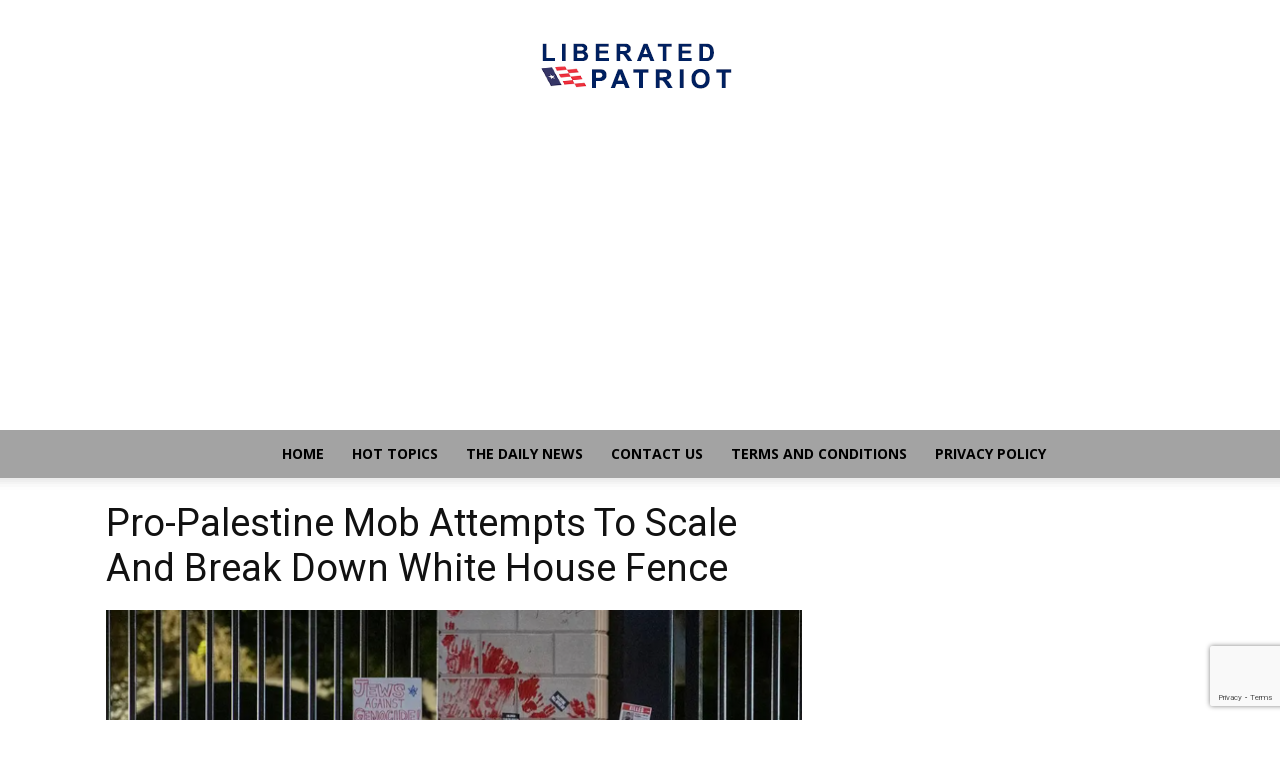

--- FILE ---
content_type: text/html; charset=utf-8
request_url: https://www.google.com/recaptcha/api2/anchor?ar=1&k=6LdTFNUiAAAAAMqVkZk9G_aMXvgGcc3ZZVW_m7hT&co=aHR0cHM6Ly90aGVsaWJlcmF0ZWRwYXRyaW90LmNvbTo0NDM.&hl=en&v=N67nZn4AqZkNcbeMu4prBgzg&size=invisible&anchor-ms=20000&execute-ms=30000&cb=37zxdy4xx7gb
body_size: 48913
content:
<!DOCTYPE HTML><html dir="ltr" lang="en"><head><meta http-equiv="Content-Type" content="text/html; charset=UTF-8">
<meta http-equiv="X-UA-Compatible" content="IE=edge">
<title>reCAPTCHA</title>
<style type="text/css">
/* cyrillic-ext */
@font-face {
  font-family: 'Roboto';
  font-style: normal;
  font-weight: 400;
  font-stretch: 100%;
  src: url(//fonts.gstatic.com/s/roboto/v48/KFO7CnqEu92Fr1ME7kSn66aGLdTylUAMa3GUBHMdazTgWw.woff2) format('woff2');
  unicode-range: U+0460-052F, U+1C80-1C8A, U+20B4, U+2DE0-2DFF, U+A640-A69F, U+FE2E-FE2F;
}
/* cyrillic */
@font-face {
  font-family: 'Roboto';
  font-style: normal;
  font-weight: 400;
  font-stretch: 100%;
  src: url(//fonts.gstatic.com/s/roboto/v48/KFO7CnqEu92Fr1ME7kSn66aGLdTylUAMa3iUBHMdazTgWw.woff2) format('woff2');
  unicode-range: U+0301, U+0400-045F, U+0490-0491, U+04B0-04B1, U+2116;
}
/* greek-ext */
@font-face {
  font-family: 'Roboto';
  font-style: normal;
  font-weight: 400;
  font-stretch: 100%;
  src: url(//fonts.gstatic.com/s/roboto/v48/KFO7CnqEu92Fr1ME7kSn66aGLdTylUAMa3CUBHMdazTgWw.woff2) format('woff2');
  unicode-range: U+1F00-1FFF;
}
/* greek */
@font-face {
  font-family: 'Roboto';
  font-style: normal;
  font-weight: 400;
  font-stretch: 100%;
  src: url(//fonts.gstatic.com/s/roboto/v48/KFO7CnqEu92Fr1ME7kSn66aGLdTylUAMa3-UBHMdazTgWw.woff2) format('woff2');
  unicode-range: U+0370-0377, U+037A-037F, U+0384-038A, U+038C, U+038E-03A1, U+03A3-03FF;
}
/* math */
@font-face {
  font-family: 'Roboto';
  font-style: normal;
  font-weight: 400;
  font-stretch: 100%;
  src: url(//fonts.gstatic.com/s/roboto/v48/KFO7CnqEu92Fr1ME7kSn66aGLdTylUAMawCUBHMdazTgWw.woff2) format('woff2');
  unicode-range: U+0302-0303, U+0305, U+0307-0308, U+0310, U+0312, U+0315, U+031A, U+0326-0327, U+032C, U+032F-0330, U+0332-0333, U+0338, U+033A, U+0346, U+034D, U+0391-03A1, U+03A3-03A9, U+03B1-03C9, U+03D1, U+03D5-03D6, U+03F0-03F1, U+03F4-03F5, U+2016-2017, U+2034-2038, U+203C, U+2040, U+2043, U+2047, U+2050, U+2057, U+205F, U+2070-2071, U+2074-208E, U+2090-209C, U+20D0-20DC, U+20E1, U+20E5-20EF, U+2100-2112, U+2114-2115, U+2117-2121, U+2123-214F, U+2190, U+2192, U+2194-21AE, U+21B0-21E5, U+21F1-21F2, U+21F4-2211, U+2213-2214, U+2216-22FF, U+2308-230B, U+2310, U+2319, U+231C-2321, U+2336-237A, U+237C, U+2395, U+239B-23B7, U+23D0, U+23DC-23E1, U+2474-2475, U+25AF, U+25B3, U+25B7, U+25BD, U+25C1, U+25CA, U+25CC, U+25FB, U+266D-266F, U+27C0-27FF, U+2900-2AFF, U+2B0E-2B11, U+2B30-2B4C, U+2BFE, U+3030, U+FF5B, U+FF5D, U+1D400-1D7FF, U+1EE00-1EEFF;
}
/* symbols */
@font-face {
  font-family: 'Roboto';
  font-style: normal;
  font-weight: 400;
  font-stretch: 100%;
  src: url(//fonts.gstatic.com/s/roboto/v48/KFO7CnqEu92Fr1ME7kSn66aGLdTylUAMaxKUBHMdazTgWw.woff2) format('woff2');
  unicode-range: U+0001-000C, U+000E-001F, U+007F-009F, U+20DD-20E0, U+20E2-20E4, U+2150-218F, U+2190, U+2192, U+2194-2199, U+21AF, U+21E6-21F0, U+21F3, U+2218-2219, U+2299, U+22C4-22C6, U+2300-243F, U+2440-244A, U+2460-24FF, U+25A0-27BF, U+2800-28FF, U+2921-2922, U+2981, U+29BF, U+29EB, U+2B00-2BFF, U+4DC0-4DFF, U+FFF9-FFFB, U+10140-1018E, U+10190-1019C, U+101A0, U+101D0-101FD, U+102E0-102FB, U+10E60-10E7E, U+1D2C0-1D2D3, U+1D2E0-1D37F, U+1F000-1F0FF, U+1F100-1F1AD, U+1F1E6-1F1FF, U+1F30D-1F30F, U+1F315, U+1F31C, U+1F31E, U+1F320-1F32C, U+1F336, U+1F378, U+1F37D, U+1F382, U+1F393-1F39F, U+1F3A7-1F3A8, U+1F3AC-1F3AF, U+1F3C2, U+1F3C4-1F3C6, U+1F3CA-1F3CE, U+1F3D4-1F3E0, U+1F3ED, U+1F3F1-1F3F3, U+1F3F5-1F3F7, U+1F408, U+1F415, U+1F41F, U+1F426, U+1F43F, U+1F441-1F442, U+1F444, U+1F446-1F449, U+1F44C-1F44E, U+1F453, U+1F46A, U+1F47D, U+1F4A3, U+1F4B0, U+1F4B3, U+1F4B9, U+1F4BB, U+1F4BF, U+1F4C8-1F4CB, U+1F4D6, U+1F4DA, U+1F4DF, U+1F4E3-1F4E6, U+1F4EA-1F4ED, U+1F4F7, U+1F4F9-1F4FB, U+1F4FD-1F4FE, U+1F503, U+1F507-1F50B, U+1F50D, U+1F512-1F513, U+1F53E-1F54A, U+1F54F-1F5FA, U+1F610, U+1F650-1F67F, U+1F687, U+1F68D, U+1F691, U+1F694, U+1F698, U+1F6AD, U+1F6B2, U+1F6B9-1F6BA, U+1F6BC, U+1F6C6-1F6CF, U+1F6D3-1F6D7, U+1F6E0-1F6EA, U+1F6F0-1F6F3, U+1F6F7-1F6FC, U+1F700-1F7FF, U+1F800-1F80B, U+1F810-1F847, U+1F850-1F859, U+1F860-1F887, U+1F890-1F8AD, U+1F8B0-1F8BB, U+1F8C0-1F8C1, U+1F900-1F90B, U+1F93B, U+1F946, U+1F984, U+1F996, U+1F9E9, U+1FA00-1FA6F, U+1FA70-1FA7C, U+1FA80-1FA89, U+1FA8F-1FAC6, U+1FACE-1FADC, U+1FADF-1FAE9, U+1FAF0-1FAF8, U+1FB00-1FBFF;
}
/* vietnamese */
@font-face {
  font-family: 'Roboto';
  font-style: normal;
  font-weight: 400;
  font-stretch: 100%;
  src: url(//fonts.gstatic.com/s/roboto/v48/KFO7CnqEu92Fr1ME7kSn66aGLdTylUAMa3OUBHMdazTgWw.woff2) format('woff2');
  unicode-range: U+0102-0103, U+0110-0111, U+0128-0129, U+0168-0169, U+01A0-01A1, U+01AF-01B0, U+0300-0301, U+0303-0304, U+0308-0309, U+0323, U+0329, U+1EA0-1EF9, U+20AB;
}
/* latin-ext */
@font-face {
  font-family: 'Roboto';
  font-style: normal;
  font-weight: 400;
  font-stretch: 100%;
  src: url(//fonts.gstatic.com/s/roboto/v48/KFO7CnqEu92Fr1ME7kSn66aGLdTylUAMa3KUBHMdazTgWw.woff2) format('woff2');
  unicode-range: U+0100-02BA, U+02BD-02C5, U+02C7-02CC, U+02CE-02D7, U+02DD-02FF, U+0304, U+0308, U+0329, U+1D00-1DBF, U+1E00-1E9F, U+1EF2-1EFF, U+2020, U+20A0-20AB, U+20AD-20C0, U+2113, U+2C60-2C7F, U+A720-A7FF;
}
/* latin */
@font-face {
  font-family: 'Roboto';
  font-style: normal;
  font-weight: 400;
  font-stretch: 100%;
  src: url(//fonts.gstatic.com/s/roboto/v48/KFO7CnqEu92Fr1ME7kSn66aGLdTylUAMa3yUBHMdazQ.woff2) format('woff2');
  unicode-range: U+0000-00FF, U+0131, U+0152-0153, U+02BB-02BC, U+02C6, U+02DA, U+02DC, U+0304, U+0308, U+0329, U+2000-206F, U+20AC, U+2122, U+2191, U+2193, U+2212, U+2215, U+FEFF, U+FFFD;
}
/* cyrillic-ext */
@font-face {
  font-family: 'Roboto';
  font-style: normal;
  font-weight: 500;
  font-stretch: 100%;
  src: url(//fonts.gstatic.com/s/roboto/v48/KFO7CnqEu92Fr1ME7kSn66aGLdTylUAMa3GUBHMdazTgWw.woff2) format('woff2');
  unicode-range: U+0460-052F, U+1C80-1C8A, U+20B4, U+2DE0-2DFF, U+A640-A69F, U+FE2E-FE2F;
}
/* cyrillic */
@font-face {
  font-family: 'Roboto';
  font-style: normal;
  font-weight: 500;
  font-stretch: 100%;
  src: url(//fonts.gstatic.com/s/roboto/v48/KFO7CnqEu92Fr1ME7kSn66aGLdTylUAMa3iUBHMdazTgWw.woff2) format('woff2');
  unicode-range: U+0301, U+0400-045F, U+0490-0491, U+04B0-04B1, U+2116;
}
/* greek-ext */
@font-face {
  font-family: 'Roboto';
  font-style: normal;
  font-weight: 500;
  font-stretch: 100%;
  src: url(//fonts.gstatic.com/s/roboto/v48/KFO7CnqEu92Fr1ME7kSn66aGLdTylUAMa3CUBHMdazTgWw.woff2) format('woff2');
  unicode-range: U+1F00-1FFF;
}
/* greek */
@font-face {
  font-family: 'Roboto';
  font-style: normal;
  font-weight: 500;
  font-stretch: 100%;
  src: url(//fonts.gstatic.com/s/roboto/v48/KFO7CnqEu92Fr1ME7kSn66aGLdTylUAMa3-UBHMdazTgWw.woff2) format('woff2');
  unicode-range: U+0370-0377, U+037A-037F, U+0384-038A, U+038C, U+038E-03A1, U+03A3-03FF;
}
/* math */
@font-face {
  font-family: 'Roboto';
  font-style: normal;
  font-weight: 500;
  font-stretch: 100%;
  src: url(//fonts.gstatic.com/s/roboto/v48/KFO7CnqEu92Fr1ME7kSn66aGLdTylUAMawCUBHMdazTgWw.woff2) format('woff2');
  unicode-range: U+0302-0303, U+0305, U+0307-0308, U+0310, U+0312, U+0315, U+031A, U+0326-0327, U+032C, U+032F-0330, U+0332-0333, U+0338, U+033A, U+0346, U+034D, U+0391-03A1, U+03A3-03A9, U+03B1-03C9, U+03D1, U+03D5-03D6, U+03F0-03F1, U+03F4-03F5, U+2016-2017, U+2034-2038, U+203C, U+2040, U+2043, U+2047, U+2050, U+2057, U+205F, U+2070-2071, U+2074-208E, U+2090-209C, U+20D0-20DC, U+20E1, U+20E5-20EF, U+2100-2112, U+2114-2115, U+2117-2121, U+2123-214F, U+2190, U+2192, U+2194-21AE, U+21B0-21E5, U+21F1-21F2, U+21F4-2211, U+2213-2214, U+2216-22FF, U+2308-230B, U+2310, U+2319, U+231C-2321, U+2336-237A, U+237C, U+2395, U+239B-23B7, U+23D0, U+23DC-23E1, U+2474-2475, U+25AF, U+25B3, U+25B7, U+25BD, U+25C1, U+25CA, U+25CC, U+25FB, U+266D-266F, U+27C0-27FF, U+2900-2AFF, U+2B0E-2B11, U+2B30-2B4C, U+2BFE, U+3030, U+FF5B, U+FF5D, U+1D400-1D7FF, U+1EE00-1EEFF;
}
/* symbols */
@font-face {
  font-family: 'Roboto';
  font-style: normal;
  font-weight: 500;
  font-stretch: 100%;
  src: url(//fonts.gstatic.com/s/roboto/v48/KFO7CnqEu92Fr1ME7kSn66aGLdTylUAMaxKUBHMdazTgWw.woff2) format('woff2');
  unicode-range: U+0001-000C, U+000E-001F, U+007F-009F, U+20DD-20E0, U+20E2-20E4, U+2150-218F, U+2190, U+2192, U+2194-2199, U+21AF, U+21E6-21F0, U+21F3, U+2218-2219, U+2299, U+22C4-22C6, U+2300-243F, U+2440-244A, U+2460-24FF, U+25A0-27BF, U+2800-28FF, U+2921-2922, U+2981, U+29BF, U+29EB, U+2B00-2BFF, U+4DC0-4DFF, U+FFF9-FFFB, U+10140-1018E, U+10190-1019C, U+101A0, U+101D0-101FD, U+102E0-102FB, U+10E60-10E7E, U+1D2C0-1D2D3, U+1D2E0-1D37F, U+1F000-1F0FF, U+1F100-1F1AD, U+1F1E6-1F1FF, U+1F30D-1F30F, U+1F315, U+1F31C, U+1F31E, U+1F320-1F32C, U+1F336, U+1F378, U+1F37D, U+1F382, U+1F393-1F39F, U+1F3A7-1F3A8, U+1F3AC-1F3AF, U+1F3C2, U+1F3C4-1F3C6, U+1F3CA-1F3CE, U+1F3D4-1F3E0, U+1F3ED, U+1F3F1-1F3F3, U+1F3F5-1F3F7, U+1F408, U+1F415, U+1F41F, U+1F426, U+1F43F, U+1F441-1F442, U+1F444, U+1F446-1F449, U+1F44C-1F44E, U+1F453, U+1F46A, U+1F47D, U+1F4A3, U+1F4B0, U+1F4B3, U+1F4B9, U+1F4BB, U+1F4BF, U+1F4C8-1F4CB, U+1F4D6, U+1F4DA, U+1F4DF, U+1F4E3-1F4E6, U+1F4EA-1F4ED, U+1F4F7, U+1F4F9-1F4FB, U+1F4FD-1F4FE, U+1F503, U+1F507-1F50B, U+1F50D, U+1F512-1F513, U+1F53E-1F54A, U+1F54F-1F5FA, U+1F610, U+1F650-1F67F, U+1F687, U+1F68D, U+1F691, U+1F694, U+1F698, U+1F6AD, U+1F6B2, U+1F6B9-1F6BA, U+1F6BC, U+1F6C6-1F6CF, U+1F6D3-1F6D7, U+1F6E0-1F6EA, U+1F6F0-1F6F3, U+1F6F7-1F6FC, U+1F700-1F7FF, U+1F800-1F80B, U+1F810-1F847, U+1F850-1F859, U+1F860-1F887, U+1F890-1F8AD, U+1F8B0-1F8BB, U+1F8C0-1F8C1, U+1F900-1F90B, U+1F93B, U+1F946, U+1F984, U+1F996, U+1F9E9, U+1FA00-1FA6F, U+1FA70-1FA7C, U+1FA80-1FA89, U+1FA8F-1FAC6, U+1FACE-1FADC, U+1FADF-1FAE9, U+1FAF0-1FAF8, U+1FB00-1FBFF;
}
/* vietnamese */
@font-face {
  font-family: 'Roboto';
  font-style: normal;
  font-weight: 500;
  font-stretch: 100%;
  src: url(//fonts.gstatic.com/s/roboto/v48/KFO7CnqEu92Fr1ME7kSn66aGLdTylUAMa3OUBHMdazTgWw.woff2) format('woff2');
  unicode-range: U+0102-0103, U+0110-0111, U+0128-0129, U+0168-0169, U+01A0-01A1, U+01AF-01B0, U+0300-0301, U+0303-0304, U+0308-0309, U+0323, U+0329, U+1EA0-1EF9, U+20AB;
}
/* latin-ext */
@font-face {
  font-family: 'Roboto';
  font-style: normal;
  font-weight: 500;
  font-stretch: 100%;
  src: url(//fonts.gstatic.com/s/roboto/v48/KFO7CnqEu92Fr1ME7kSn66aGLdTylUAMa3KUBHMdazTgWw.woff2) format('woff2');
  unicode-range: U+0100-02BA, U+02BD-02C5, U+02C7-02CC, U+02CE-02D7, U+02DD-02FF, U+0304, U+0308, U+0329, U+1D00-1DBF, U+1E00-1E9F, U+1EF2-1EFF, U+2020, U+20A0-20AB, U+20AD-20C0, U+2113, U+2C60-2C7F, U+A720-A7FF;
}
/* latin */
@font-face {
  font-family: 'Roboto';
  font-style: normal;
  font-weight: 500;
  font-stretch: 100%;
  src: url(//fonts.gstatic.com/s/roboto/v48/KFO7CnqEu92Fr1ME7kSn66aGLdTylUAMa3yUBHMdazQ.woff2) format('woff2');
  unicode-range: U+0000-00FF, U+0131, U+0152-0153, U+02BB-02BC, U+02C6, U+02DA, U+02DC, U+0304, U+0308, U+0329, U+2000-206F, U+20AC, U+2122, U+2191, U+2193, U+2212, U+2215, U+FEFF, U+FFFD;
}
/* cyrillic-ext */
@font-face {
  font-family: 'Roboto';
  font-style: normal;
  font-weight: 900;
  font-stretch: 100%;
  src: url(//fonts.gstatic.com/s/roboto/v48/KFO7CnqEu92Fr1ME7kSn66aGLdTylUAMa3GUBHMdazTgWw.woff2) format('woff2');
  unicode-range: U+0460-052F, U+1C80-1C8A, U+20B4, U+2DE0-2DFF, U+A640-A69F, U+FE2E-FE2F;
}
/* cyrillic */
@font-face {
  font-family: 'Roboto';
  font-style: normal;
  font-weight: 900;
  font-stretch: 100%;
  src: url(//fonts.gstatic.com/s/roboto/v48/KFO7CnqEu92Fr1ME7kSn66aGLdTylUAMa3iUBHMdazTgWw.woff2) format('woff2');
  unicode-range: U+0301, U+0400-045F, U+0490-0491, U+04B0-04B1, U+2116;
}
/* greek-ext */
@font-face {
  font-family: 'Roboto';
  font-style: normal;
  font-weight: 900;
  font-stretch: 100%;
  src: url(//fonts.gstatic.com/s/roboto/v48/KFO7CnqEu92Fr1ME7kSn66aGLdTylUAMa3CUBHMdazTgWw.woff2) format('woff2');
  unicode-range: U+1F00-1FFF;
}
/* greek */
@font-face {
  font-family: 'Roboto';
  font-style: normal;
  font-weight: 900;
  font-stretch: 100%;
  src: url(//fonts.gstatic.com/s/roboto/v48/KFO7CnqEu92Fr1ME7kSn66aGLdTylUAMa3-UBHMdazTgWw.woff2) format('woff2');
  unicode-range: U+0370-0377, U+037A-037F, U+0384-038A, U+038C, U+038E-03A1, U+03A3-03FF;
}
/* math */
@font-face {
  font-family: 'Roboto';
  font-style: normal;
  font-weight: 900;
  font-stretch: 100%;
  src: url(//fonts.gstatic.com/s/roboto/v48/KFO7CnqEu92Fr1ME7kSn66aGLdTylUAMawCUBHMdazTgWw.woff2) format('woff2');
  unicode-range: U+0302-0303, U+0305, U+0307-0308, U+0310, U+0312, U+0315, U+031A, U+0326-0327, U+032C, U+032F-0330, U+0332-0333, U+0338, U+033A, U+0346, U+034D, U+0391-03A1, U+03A3-03A9, U+03B1-03C9, U+03D1, U+03D5-03D6, U+03F0-03F1, U+03F4-03F5, U+2016-2017, U+2034-2038, U+203C, U+2040, U+2043, U+2047, U+2050, U+2057, U+205F, U+2070-2071, U+2074-208E, U+2090-209C, U+20D0-20DC, U+20E1, U+20E5-20EF, U+2100-2112, U+2114-2115, U+2117-2121, U+2123-214F, U+2190, U+2192, U+2194-21AE, U+21B0-21E5, U+21F1-21F2, U+21F4-2211, U+2213-2214, U+2216-22FF, U+2308-230B, U+2310, U+2319, U+231C-2321, U+2336-237A, U+237C, U+2395, U+239B-23B7, U+23D0, U+23DC-23E1, U+2474-2475, U+25AF, U+25B3, U+25B7, U+25BD, U+25C1, U+25CA, U+25CC, U+25FB, U+266D-266F, U+27C0-27FF, U+2900-2AFF, U+2B0E-2B11, U+2B30-2B4C, U+2BFE, U+3030, U+FF5B, U+FF5D, U+1D400-1D7FF, U+1EE00-1EEFF;
}
/* symbols */
@font-face {
  font-family: 'Roboto';
  font-style: normal;
  font-weight: 900;
  font-stretch: 100%;
  src: url(//fonts.gstatic.com/s/roboto/v48/KFO7CnqEu92Fr1ME7kSn66aGLdTylUAMaxKUBHMdazTgWw.woff2) format('woff2');
  unicode-range: U+0001-000C, U+000E-001F, U+007F-009F, U+20DD-20E0, U+20E2-20E4, U+2150-218F, U+2190, U+2192, U+2194-2199, U+21AF, U+21E6-21F0, U+21F3, U+2218-2219, U+2299, U+22C4-22C6, U+2300-243F, U+2440-244A, U+2460-24FF, U+25A0-27BF, U+2800-28FF, U+2921-2922, U+2981, U+29BF, U+29EB, U+2B00-2BFF, U+4DC0-4DFF, U+FFF9-FFFB, U+10140-1018E, U+10190-1019C, U+101A0, U+101D0-101FD, U+102E0-102FB, U+10E60-10E7E, U+1D2C0-1D2D3, U+1D2E0-1D37F, U+1F000-1F0FF, U+1F100-1F1AD, U+1F1E6-1F1FF, U+1F30D-1F30F, U+1F315, U+1F31C, U+1F31E, U+1F320-1F32C, U+1F336, U+1F378, U+1F37D, U+1F382, U+1F393-1F39F, U+1F3A7-1F3A8, U+1F3AC-1F3AF, U+1F3C2, U+1F3C4-1F3C6, U+1F3CA-1F3CE, U+1F3D4-1F3E0, U+1F3ED, U+1F3F1-1F3F3, U+1F3F5-1F3F7, U+1F408, U+1F415, U+1F41F, U+1F426, U+1F43F, U+1F441-1F442, U+1F444, U+1F446-1F449, U+1F44C-1F44E, U+1F453, U+1F46A, U+1F47D, U+1F4A3, U+1F4B0, U+1F4B3, U+1F4B9, U+1F4BB, U+1F4BF, U+1F4C8-1F4CB, U+1F4D6, U+1F4DA, U+1F4DF, U+1F4E3-1F4E6, U+1F4EA-1F4ED, U+1F4F7, U+1F4F9-1F4FB, U+1F4FD-1F4FE, U+1F503, U+1F507-1F50B, U+1F50D, U+1F512-1F513, U+1F53E-1F54A, U+1F54F-1F5FA, U+1F610, U+1F650-1F67F, U+1F687, U+1F68D, U+1F691, U+1F694, U+1F698, U+1F6AD, U+1F6B2, U+1F6B9-1F6BA, U+1F6BC, U+1F6C6-1F6CF, U+1F6D3-1F6D7, U+1F6E0-1F6EA, U+1F6F0-1F6F3, U+1F6F7-1F6FC, U+1F700-1F7FF, U+1F800-1F80B, U+1F810-1F847, U+1F850-1F859, U+1F860-1F887, U+1F890-1F8AD, U+1F8B0-1F8BB, U+1F8C0-1F8C1, U+1F900-1F90B, U+1F93B, U+1F946, U+1F984, U+1F996, U+1F9E9, U+1FA00-1FA6F, U+1FA70-1FA7C, U+1FA80-1FA89, U+1FA8F-1FAC6, U+1FACE-1FADC, U+1FADF-1FAE9, U+1FAF0-1FAF8, U+1FB00-1FBFF;
}
/* vietnamese */
@font-face {
  font-family: 'Roboto';
  font-style: normal;
  font-weight: 900;
  font-stretch: 100%;
  src: url(//fonts.gstatic.com/s/roboto/v48/KFO7CnqEu92Fr1ME7kSn66aGLdTylUAMa3OUBHMdazTgWw.woff2) format('woff2');
  unicode-range: U+0102-0103, U+0110-0111, U+0128-0129, U+0168-0169, U+01A0-01A1, U+01AF-01B0, U+0300-0301, U+0303-0304, U+0308-0309, U+0323, U+0329, U+1EA0-1EF9, U+20AB;
}
/* latin-ext */
@font-face {
  font-family: 'Roboto';
  font-style: normal;
  font-weight: 900;
  font-stretch: 100%;
  src: url(//fonts.gstatic.com/s/roboto/v48/KFO7CnqEu92Fr1ME7kSn66aGLdTylUAMa3KUBHMdazTgWw.woff2) format('woff2');
  unicode-range: U+0100-02BA, U+02BD-02C5, U+02C7-02CC, U+02CE-02D7, U+02DD-02FF, U+0304, U+0308, U+0329, U+1D00-1DBF, U+1E00-1E9F, U+1EF2-1EFF, U+2020, U+20A0-20AB, U+20AD-20C0, U+2113, U+2C60-2C7F, U+A720-A7FF;
}
/* latin */
@font-face {
  font-family: 'Roboto';
  font-style: normal;
  font-weight: 900;
  font-stretch: 100%;
  src: url(//fonts.gstatic.com/s/roboto/v48/KFO7CnqEu92Fr1ME7kSn66aGLdTylUAMa3yUBHMdazQ.woff2) format('woff2');
  unicode-range: U+0000-00FF, U+0131, U+0152-0153, U+02BB-02BC, U+02C6, U+02DA, U+02DC, U+0304, U+0308, U+0329, U+2000-206F, U+20AC, U+2122, U+2191, U+2193, U+2212, U+2215, U+FEFF, U+FFFD;
}

</style>
<link rel="stylesheet" type="text/css" href="https://www.gstatic.com/recaptcha/releases/N67nZn4AqZkNcbeMu4prBgzg/styles__ltr.css">
<script nonce="-C647k3ZFchYQlezuaPsRg" type="text/javascript">window['__recaptcha_api'] = 'https://www.google.com/recaptcha/api2/';</script>
<script type="text/javascript" src="https://www.gstatic.com/recaptcha/releases/N67nZn4AqZkNcbeMu4prBgzg/recaptcha__en.js" nonce="-C647k3ZFchYQlezuaPsRg">
      
    </script></head>
<body><div id="rc-anchor-alert" class="rc-anchor-alert"></div>
<input type="hidden" id="recaptcha-token" value="[base64]">
<script type="text/javascript" nonce="-C647k3ZFchYQlezuaPsRg">
      recaptcha.anchor.Main.init("[\x22ainput\x22,[\x22bgdata\x22,\x22\x22,\[base64]/[base64]/MjU1Ong/[base64]/[base64]/[base64]/[base64]/[base64]/[base64]/[base64]/[base64]/[base64]/[base64]/[base64]/[base64]/[base64]/[base64]/[base64]\\u003d\x22,\[base64]\\u003d\\u003d\x22,\[base64]/DrEoYw5hNwr1kRMKLw5MuwrrCvwoJUTlPwrbDnFjCsl48woIgwpvDv8KDBcKfwpcTw7Zjc8Oxw65swpQow47DsHrCj8KAw5ZjCChSw4R3EQzDjX7DhGZJNg1bw6xTE2FiwpM3A8OqbsKDwqLDtHfDvcKnwr/Dg8KawrBCbiPCpXx3wqcLPcOGwovCslpjC1vCrcKmM8OfOBQhw7nCiU/[base64]/w5vChnPCkMKbN8Kowp/Cg2jDgmLCvsKPWGpVwrIlWTrCunTDiQDCqcK+NDRjwrvDolPCvcOmw4PDhcKZCiURe8O2wq7CnyzDkcKxMWllw64cwo3DqF3DrghRCsO5w6nCk8ObIEvDusK2XDnDoMOdUyjCmMO9WVnCo2UqPMKCbsObwpHChMKCwoTCunTDo8KZwo1cccOlwod/woPCinXCugXDncKfPiLCoArCrsOzMELDl8OUw6nCqnpuPsO4XiXDlsKCdMOpZMK8w6IOwoF+woHCgcKhworChsKuwposwrPCl8Opwr/DplPDpFdLODpCZSRGw4R/[base64]/CmF/DlcKpX0fDqiobPy7DvirDi8ORw5IcQi1LBcOnw5nCs1VcwrLChMO2wqxDwpZSw7QnwokUNcKBwp/[base64]/wqHDuAfDiDLDjcOAK3rCgMO/[base64]/UyMxwqQ4w5PDpsK9asKdVGnCvyYfw5s/GkbChmAxc8O8wpLDo3fCv1hjC8OdSCotwqHDgUQnw4ETCMKTw7vCisO2OsKAw6fCgX7DpzNBw6lxw4zDp8O7wq84F8KDw4vCk8Kow40tPcKkVcO7d1TCsCLDscKrw79oF8OLPcKow7AmKsKbw6DCt1kvw7rDqy/DnQ0fFCEIwq0qfsKkwqHDo0nCisK9wojDjgAdBsOdH8KQFXPDmATCoAYEMivDhVhUPsODCzHDqsOfw4xBFVbCrG/[base64]/[base64]/R8OfKjHCr8KZLcKSRnbDvn/DmsO/UTUlw5xrwqnCuyHCrgbCrRnCv8OtwqLCg8KyHsOxw59uCMOtw4w7wqtKa8OpNwXCkwAtwqLDmcKYw6HDmzvCglrCsk5YLcOSfcO5KxXDj8Kew61jwrt7X2vCjAjChcKEwo7Cr8K8wp7DqsK+wrDCoXbClwwcGnTCthIzwpTDg8O/UDorMCYow5zCvsOPwoAAW8KpHsK1FF1HwpbDrcO9w5vCicKfb2vCo8Kkw4cow7HCpQptL8Kgw7pEPzXDi8OrK8OHNHzCr0UtW1pATMOwWMKvwoQrIMOWwpfCvw5Mw4fCosOdw4PDn8KFwrTCjMKLbMK5esO5w6hqcsKqw59JBsOyw4vCu8K1Y8OJwqojI8Ktwp0/wpvCicKtMsOABkXDl1srSMKww64/wotRw7l+w69wwqjDnCVnVMO0N8KYwpRGwo/DlMOQUcKKcwLCvMKxw6jCmMO0w7xjbsOYw4jDnUJdK8K5wqt7SlRWK8Oewp9nPStCwqsMwrdrwrjDgsKnw71nw7dOw4/[base64]/CicOQwqUIw5DDhgzDnlFrwojDgsKRw7zDoMOLwpzChcKDM3bDj8KxVxJVLsK2JcO/MynCl8OWwqtnw7DDpsO7wpHDrD9nZMK1PMKUwrTClsKDPSHCvgdHw5nDucK6w7fDjsKMwpV+woMHwqHDrcO9w6TDl8KODsKAaAXDu8KUJMKnVB/DucK9IV/[base64]/CojHDtMKUw5UgLGowLcKAw7fCncONw4DDpMOzwrPCmzAJWsOnw75+w6vDo8KWBUxawo3DklE/R8KRw6fCpMOGI8KiwosVLMKOPMKxQjRWw44sX8OCw5bCqFTCvcKVEmcGbgBGw6nCkQ1Jw7PDth9KfsK9wqx/bcOuw6vDkUvDs8OxwrHDkwljOzDDqsKTLEPDoTdZKxfDucOnwqXDrcOAwoHChBPCsMK0KUbCvMK/w5A6w4fDvmxLw6QfW8KHTcK6wq7DjsK6emVHw5/DgwQ8Xj04TcOYw4QJT8OBwq7Cm37DnBd8W8OlNDvCh8ObwrrDqMKRwqfDh2N8UAgwYS59XMKSwqhBBlTDk8KHU8OYQWfCizrChGfCgsOywqrDuTHDk8K4w6DCpcO4OMKUO8KuDxLCmUIuRcKAw6LDsMKPwqTDgMKVw59wwo5/w4PDk8OhSMKPw4zCjk/Cu8KkYl3Dm8Oxwo0cP17Ch8KlLsOQJMKaw7PCucO7YQ/CuF/CucKEw7cmwppxw45Mfkt4FBdtwqrDjBDDrCBvTyhFw4kjZSswEcO5P1V8w4AROCYowqkDdcKyNMKqVjXDlEPDrMKSwqfDmW/CucKpH0s1EUXDicKmw4jDgMKNb8OrJ8O2w4DCqG3DpMK3HmnCtcKhJ8OZwr3DgcKXZC/CgTfDn3LDosO4fcOvQMOpd8OSwpE1LcOhwpLCg8OSWTjCsnAvwrHDjXwhwpFSw4jDo8KBw6oSL8OqwrrDrU3DrHvChMKNMV4nesO0w7/DkMKWCmBsw4/CiMKzwohnLMKgwrfDh1FOw5zDpRNwwpnDmjF8wpF3GcKkwpAkw5hMCcOBOG7DvhRQW8K+woXCgcKTwqjCl8Oow4hFbjDCpMO/wqvCnSlge8OWw6RCQcOaw7xLZsKEw6zCngI/w6ZzwozDiiltfcKVwpbDtcKmcMKMwr7DkcKrfMOaw4rChjN9Z2wkfmzCpcKxw4MhN8O0IzZ4w47CqEjDkx7CoF8tLcKzwowHecOtwo9uw7XDuMOValHCusK+UV3ClFfCi8O5F8OIw6HCi3ozw5XCmMO3wobCgcKuwq/DmgI2McOkf3RTw5TCnsKBworDlcOswpXDsMKIwrssw7J1TcOjwqXCnEA4cmJ7w6oiXsOFwpjDiMKIwqlUwqHCmsKTdMKKwpXDsMO7dyLDmsKdwqo9w48ww5d9YVcWwrpFBV0QAcKubXjDjlsmBH0rw7fDj8OYasOue8ORwqcsw5l9wqjCn8KSwq/[base64]/CiHRVEH/DvsKkA8O+ZMOWGhoqSFgdVwnCgkjDlsK1w7TCocKVwrMhw53DvBXCgSPCpgXClcOgw6zCvsOYwp8cwrkufDt7KnZWw5vDi2fDmS7CkQ7CpMKUITBEdGxFwr0QwrVsWsKow4heQyfCrcO7wo3DscKEZ8OxNMKMw6vDisKSwqPDoQnCqcOqw5bDkcKQBVE2wpLCi8O8wq/DhHQ8w7fDn8KTw7PCgD4Fw6wdJ8KKdD3CuMKhw7ojWsOjPFjDomh1JUZ/PMKqw4BeDxzDjCzCvyh3Bn9PZxjDgMOmwq7Cr1HCs3oqRSYiwrkuRylvwojCnMKVw7hVw7Zkw7/DqcK6wqo+w4s3wojDtjjCkxPCq8KAwozDhDHCl2TDhsO5wqAswphkwrJYN8Oowr/DhQcxcMKKw6AfW8OhFcO3QsKvdylTAMKoTsOhUFUoamlJw59Mw4vDpE4VU8K2C3oBw6F+FFrDvwfDicO0wqVxwofCs8KvwpnDgHzDvHcGwrsvJcOdw4RIw5/DtMOjEMKHw5HCpj1Aw58uNcOIw4kaYnIxw6bDucKLLMOOw5gWYh7Cm8KgQsKpw5bCqMOfw78iVcORw7DDo8KkT8KjARnDnsOLw7TCgTzDgk/DrMKRwq3CocOoB8OUwpXDmsOKVn7CkEnDrivDm8OWwqtCw5vDvxI9w55/wo9QDcKgwpPCt0nDl8K1J8KaEh5ENMKyNAXCgMOgMzl1B8KfNsKdw7NuwoLCswtiHMO5wq40dQLDvcKhw7HDqsKXwrRnw6XDhU40ScKZw4hqWxLDs8KbBMKpwpLDvMO/QMONbsK7woFZVks9wrvCsQguFsOwwrzCuyEFI8KGwrxuwq0LAS0Lwpx8I2UTwqJtwp0mUQVdwqbDo8Ozwq8LwqZzBQ7DuMOaCRDDoMKVMMO/[base64]/DqyxRBWZcwq3CjsOpYkUew6rCrsKswpXCrcOXC8Krw5nChsOpw6J9w7TCq8O/[base64]/HCsqHsKORcOrYQ7DnRh7dsK3w7vCrsOEw7HCvXU7w5olw6YHw6JHw7nCoWjDnHchw7nDmVTCicObIQp7w4cBwrsFwq0dQcK9wpUuE8KfwrjCgcKJfMKAfSJ/w5jClcKXADppUnHCtcOowo/DhDrClhTClcOGYy3DjcOVwqvCrlcdKsOtwoAPEHg5LsK4wqzDrRbCsG8PwosIf8KebmVFwofDlMKKeUY/QS/DjcKaDnDCiC3CiMK6ScOqXXgTwqpFeMKNwqvCtBJBIMO9IMKwMUzCucOQwpRxw4HDi3nDpcKkwokpcjI/w6DDqMKSwolew5d1FsOXU39BwqHDm8KNOG3CrXHCmyQEVMOzw7wHTsOqfiFvw5/DrV1KUsK3CsOOwqHDlsKVI8KgwpTCmVPCqsOWVXYWckowCzHCgCbDtcKcDcKdNcO3STnDvmIwdw06AcOCwqocw7TDrCoQHRBFO8OZwohvaktnSQhMw5Z2wogBClhgEcKMwppIw74XQUU/AkpudwLCksOUMl0pwprChsKUAsKNJlvDiwfCghg+eh/[base64]/UHJpw4XCrn45GMOlQknDvcOXwpbClyDClmDCsMOiw5jCihULD8KQNnvCnETDqMKowpFUwqjDpcOEwpgNHH3DpA4FwocERMKgYX8hQMK9wrt/a8OKwpLDvsOjGljCtsKBw4DCoxnDhcKRw7LDmcKywrBqwrRyb3tGw6rCuCVid8Kiw43CksKoW8OMw5TDl8Kmwq9nVE5LIcK5NMK0wqgxAMO0EsOnCcOaw4/DmRjCpEPDpsOWwpLCp8KYwq9WJsOvwpLDuUMbHhXCgD00w5ccwqcIwozChHvCi8O5w67CoVtzwo/[base64]/Ci8KvI8OUwoTDgMKJw7/Dgg0uw6PCncKtwrsbw73Dv2bChsOGwp/CrcKcwq41JjrCuGhaX8OIZcKbaMKiP8O2QMOawppuHg7CosKvcsOWbxZpEcOOw4sUw7jDv8Kdwoc4w7DCrMOFwqzDnhZtECFwYBpzLQjDlMOSw5zDosOSaTdbFjvCkcKYIzRIw65NQk9Iw6IsXDFVcsOdw6/CqhYFVMOyZMO5f8Khw4x5w7fDoAlQwp/DrMOkR8KvGsO/AcOYwpFIYwHChDbCgMKRB8OmYCDChkcUBX5ewrYewrfCi8K9w7sgQMOuwqwgw7/CkjZjwrHDlhLDtcOoH1tlwqRBD1lQw5/CjmbDs8OaJsKVSggafMKBwpvDg1nCi8KIe8OWwprCkEPCvXQycMOxAFTCp8Ozwo9PwpXCv2fDpl4nw7I9UXLDr8KgDsO7w5LCmitTWXV5Q8Omd8K0MDTCrMOBAMK7w4hqccK8wr0NT8KkwoZUekrDnsO2w4zCpcO6w7slcwZKwoLDtkM0TyDDpyAnwqZYwr/Dvn9xwqM0OhFbw74iwofDl8K4w4HDrTRzwowEJ8KKw50HI8KwwpnCn8KEd8Kkw5suVWkiw67DvcK2WBHDnsK1w6Vow7/DhlxMwodzQ8KbwqDCusKjLcK4GyrCkRRpSlPCgsKVUWrDmxTCo8KlwrvDsMO+w5MJDB7CrXTCmHBIwrl6acKjCcOMI2rDqsKEwq4vwoRbJWfCg07CucKiKxpKLl8FCFzDh8KZw5EMwonCtsKXwppzNSchbE8oQ8KmBsO4wocqR8OOw6JLwphLw6vCmg/CvknDkcKQA2x/[base64]/Co3HDvSUiw4bCmsOlQCMeUDnCnxY5fHHCgMKeHGHDtBvChnzCnnxew6VGbmzCjcOheMOew5/CvMKuwobChkN9d8KjeSPCssKiwqrCgQfCvCzCsMO/XcOrQ8Khw4B7wqbDqxhaPCtKw509w492CmwjZnZIwpE2w7FWwo7DvlQAWFXCpcO1wrgNw7g3wr/DjcKgwr/CmcKhY8KLKzJOw5oDwrkYw7VVw5IhwqnDtwDCkG/CkMO0w5ZvGlxewpzCicKcYMO1BnQ9w6FBJC0EEMOKW0UOGMKOIcO/w4XChsKidFnCocKaazZbD1hTw7XCgzbDrATDoFwFcsKvRDDCkGFmE8K6EcKVB8OEw4nCh8K/JFBcw5TClsOawopeRjAOVDDDkmF8wqHCmsOcAFLClyZJDzjCplTCm8KtYgk9EgvCim4ow6EnwonChMOfw4jDonvDv8KrFcO4w6bDiEABwqzDrFbDp1oyQmHCohFzwpRFBcO3w6lzwol8wq1+w5w8w4ATTsKOw6MOworCozo/[base64]/CoRw3SsKtR8Kow4MZJ0XDr8O6wpE3O8K5UcOPGlLDj8KDw4Z3E3Znah/[base64]/DosOow7/[base64]/[base64]/[base64]/wpzDgMK6w6MrQXM/w5YcRsOwQMKHWgTCvcOgwq/CrMOpY8OvwoE/K8O8wq/CncKuw4xSA8KqZcK5XEbCvsONwrkGwpV/wrnDhhvCusO0w6vDpSbDuMKvw4XDnMK5JMOZYWtKw5fCoRY/VsKswrvDk8KLw4DDssKEccKFwpvDncKyJcOOwprDisKZwpLDg3E/[base64]/[base64]/[base64]/DgMKQwqfCuhzDr2/CoBfCmT3Dv8ONwqHDtMKhwolcATQ0GRd0ESnDnh7CuMOUw53DnsKsesKAw4pGDD3ClmssQibDhQ1+RsOlb8K8LzTCmWnDtRLCu0nDhALCg8OWCX4vwqnDoMOsKWrCq8KMS8OQwqNlw77Du8OWwpfCp8O6w53Ds8OkOMK5VnfDksKjQ2g/w4zDrQHCuMKIJsK5wo5bwqLCp8Omw6gkwrPCqjMMGsOpw5QXEX1jS0IrRy05WsOhw6ljWT/Cu1/CnwMeM0XClsOsw6JGS3gxwrAGW2FgIRNew5Nzw5AUwqZbwr/CnSvDikvCkj3DoWDDq1xUTzhfeiXCizpSNMOOwr3DkznCi8KJeMOYA8O/w6PCtsKbFMKiwr1/wpzDn3TCoMKiXGUpLxQTwoMZDSgrw5wewptnAcKpHcOdwo0VFmrCqibDqFLChsKUwpVMRDsYwrzDjcK3acOLO8KSw5DDgcKfSghOBjfDoljCjMKdHcOzUMK/V1HCsMKgF8OteMKGVMOjw6fDog3DmXI1MsOMwoXChD3DkgEPw7TDqsOvw67Dq8KyMEvDhMKMwo4rwoHCrMO3w5zCq3LDvsKew6nDliHCqMK2wqbDsnPDmcOpMhPCt8KSwpTDpGHDhAjDtBs2w4h4EcOyScOswq/CjRLCjMOrw657TcKhwqTCrMKcV2Adwq/DvEjCm8Knwo5MwrcgH8KVdMKsXcOKfStGwoxFWsOFwo3Cg33DgQNUwrjChsKdG8OKwrwkecK5VzwowoUuwphnbMOYFMOsfcOIQTR/wpbCnMOcPVdMYVNTLm9cd0vDlFYqN8OwUMOdwpzDtcOAQh1cXcOmAXggc8KewrvDqSYXwpxfegjCnmlvelXDlMOPwoPDgMKtGxbCrClZeTLDnGLDncKsJUjCo28TwrrCpcKUwpzDpzXDnRMpwoHCgsKmwqN/w5HCuMOnY8OqIsKbw5jCs8O0GT4TM1vCqcO8DsODwqxcCsKAJ2HDuMOSQsKADgzDrHnCg8ObwrrCsjTCiMKyLcKjw7vDpxIpES/CmwUEwqjDmsKsS8OBScKXMcO0w4rDj2HDjcO0wr/CqcKvHVFqw5PCpcOpwqjDljh/SMK/wrDCu0oCw6bDoMObw6jDgcOLwoDDiMOvKsKVwoXCoG/[base64]/DpXQPIsKcVV3DtcKRw7PDhsO9E8O7YMOlwpnDjUfDmSVnRRHDiMKUF8K2wpbCplDCl8Ojw5tZw47Cl2PCpGvCpsOTWcOjw6cOTMOCwonDhMO4w6Z/wpLCuljDsFAyQiUiSGA7O8KWbXXCr33DsMOCwqDCnMOdwr4rw4bCiCBSwpZCwpTDisK+ejU4R8KGZsOFH8OKwpnDjsKdw67Ck1zClRVRJ8KvPcO8ccODNsKuw7/ChmoCwpHDkGgjwqhrw6siw5TCgsKewrbDsQzCiRbDpsOtDx3DshfCgMOxJUd4w401woLDpcKIw6ZLLATCjsOdP1EhAloQLsOpwpVvwqRjHR1Uw7Fawp7Cr8OQwoXDpcOcwrRGTsKGw4RGw7DDg8Oew7xVccOuAgbDh8OOw41tL8Kew4zCpsKEdcK/w4ZQw651w5hZwpjChcKjw5Ilw4DCsCLCjU0Pw6TCuXDCiRNJbkTCgH7Do8OSw57Cmk/CosKIwpLCrnnDhsK6c8Oiw6zCg8OOSxl7w5DCpcOgdn3DqFNdw7bDvzImwq8wKnnCqy5lw7EWDQbDvAzDg17CsRtPO0c0NsORw5EYJMKrFwTDi8Ogwr/Dj8OFYsOcZ8KvwrnDojjDrcKbdHYkw4bDqTzDusK7HMKUOMOkw7DDtsKtTMKPw4HCt8Onb8OVw43CtcKWwobCm8OWQCBww5PDn0DDlcKpw4NyR8KHw6F2cMOaL8OcRyzCmsKoPMOWa8O9wrY1QcKEwr/Do3F0wrwOET0dMsO1FRTCvEIWN8KYXcOqw4bCuDXDmGrDrmImw7HCn0sSwqXCmg51MhnDlcOdw6MZwpA2ZgLDkmpfwrvDq1geOmHDhcOgw4TDmD1hY8Kewp8zwofCgsKVwqPDkcO+H8KqwpY2JMOMU8KmdMOlPykxwq/Cq8O6OMK7akRaEMOWRzHCjcOswoknWzfDkgjCnjfCp8K/[base64]/CmMKAaMK/[base64]/w7lzesKJwoAXwp5awqAbJMKiw4HCuMKww5xMdEPDhMOvDyxfCcKVZMK/LB3DhMKgDMKVKT0sdMKeXTvDgMOiw5LDkcOOFybDssOTw6bDmsOwCQw5wrHCh03CmGAfw4InGsKLw7E5w7kqdsKUwq3CtlHCjCIBwpnCqcKtOgzDj8OJw6UKJsKlNATDjVDDhcOiw4bCnBTCgcKRQiDDnSPCgzFidcOMw4FQw7Ynw7wxw5ghwognPiMxIQFFdcKdwr/[base64]/Cp8OUXRBkHTLDhCbCtTw2dBdyw45lwpYkSsKYw73DkMKOGwhEwoILRzbCtsKZwoI+w74lwqbCgyrDscOpREPDtCFcVMK/[base64]/[base64]/ClwDDr8OjF8K/wqwHwp/CsMOzw5HDmcKcIMOZw7nCn0IZUsOKw5/CnMONOVLDkUgFIcOvD1dAw4/DocOPW37DhHokUMO8woFOYmZPRwnDj8KSw4NwbMOBC1PCnS7DocKTw6lPwqZwwpTCpXrDo1IrwpPCgsKowqplJ8KgccOTPQbCqMK/PnQbwpcQPRAXTVHCo8KVwrA/LnR+EcOuwoHDlUrCkMKuw7B4w7Fkw7HDl8OIImQoHcOHOhXDpBvDhsOXw6R2JHnCvMKxYkPDhMKTw4o/[base64]/DjWzCsl4/wpEXZsO0w57CjcOnwpcAw57Co8O5VQovw79zXMK8TFwBw5oVw6fDgHJmXm3Ckh/CgsKZw4dAX8Oww4EUw5o8wpvDgcKbdCxAwo/CnjEbScOuZMKkFsK3w4bCp1w6PcKgwqDCl8KtBRQswoHDvMOuwqcba8OTw7PDrWcwdSbDvgrDocOvw6gfw7DDiMK3wq/DlTXDomXCnFPDqMODwoYQwrtjd8KRwqBuUyI/VsKHJVFBDMKGwqlow53CjAPCiHXDuDfDq8KFwo7CrE7CocKkw6DDsF7DqsKgw7DCjgsCw6MTw7lnw6kcV0wrJ8KbwrEQwrTDlcOow6/DqsKxQy/[base64]/DvGvDvl49wq9RwqTDr8OsLzFIwrwxQMKPRzfCtlYcbsK7wp/CkAvDrcOjw4o2eyjDtVp3EyjCqAc0wprCgkR0w43CjcKOQ2jDh8O9w4bDsRlbNHs1w6kGO3/Cj0lpwrrDl8OswqDDtjjCksObVU7CnX/[base64]/DmhXDh8K1FG8rSMO2wqLDngJVwofDvsKHwqjDosKuPAnCoF5aNRVKVjbDoHPDikvDqghlwqBOw4PCv8OoXm96w5DDgcO7wqQzGwnCnsKbD8OvFsOqNcOmw4xLIh5mw6BWw5zCm0rDpMKvK8Kvw6LDqMOPwo3DuRQgYQAvw6FgD8Krw7QHFi/DmiHCj8OgwoTDncOmw4HDgsKcc17CssKPwqXClQHCt8OgNivDoMOYwqbCk3fCmRhSwrI/[base64]/DsO6McOzwrLDu1Ysw7paTRlCwp41wqAuw6gDdnhBwq3CsBtJWMK6wqxrw5/DvCXCmxNvSl3DgHzClMORwp5IwoXChhDDkMOzwrjCh8OIRzxrwpPCqMOkcsOAw4nDg07CiCPCvMKrw7nDisKDHkTDpkzCsXPDpsO/L8Olbxlkc3NPwqvCoDBCw5jDnsO5T8OLw4LDnGdnw6RXTMO9wooPPz5kUTPCqVTDg0dhbMOsw7N2b8OMwoVqfgrCimEhw5fDpcKFCMKMCMKOBcKww4XCn8Krw49ewoVNYsOsKEvDhUNxw7bDojTDpDwIw51bA8OwwpFkwqLDsMO9wrx/GR9MwpXCrMOAYVTCq8KSZsKbw5Isw7kbDcOZKMOKI8Kswr5yT8OvKBfCkWUdalEmw7zDh2UHw6DDncKkasKtUcOJwqXCusOaMHLDm8ONKVUTw4XCmMOGMsKFI1/DqMK3cjXCrcKxwp1gw4BGwqvDmcKRfGNuJsOIQVvCpkN5A8KTNizCrcKUwoBhYhvCrG7CmFzCuz7Dmi0ow7t6w5bCp1HDvgQFT8KGXQ0fw63CjMKSH1DCvhjCucONwropwqUKwrAmUhLClxzCpMOew6o6wrt5YGUlwpMFf8O/fcOQQ8Oqwr5ew5HDgjU1w6vDkMKqTifCtMKpw6NzwqDClsOnJsOEWEHCkSfDmwzCrlvCrFrDmVZTwrhmwqDDpsO9w416wql9FcOVDylyw6jCssK0w53CoGxHw6Y3w53DrMOEwp1pc1PCmcOOCsO0w6V/w5vCm8KcScK6dSs6w4Y5cwwmw4zDnRTDoxrCocOuw4oSJyTDo8KOFsK7wrsrPifDsMKRMsKUw7/CmcO1XcKPNT0CEcKaKTM8wojCocKQI8OUw4UGOsKaP08pZFZKwr1ASMOnwqfCqlHDm3vDvlxZwr3ChcONwrPChsOaRcObdQElw6cyw7MoIsK4w7s9NXRpw71GaHwdNsO4w6rCjMO0M8O6wo/DqgbDvDnCuTzCqjdOSsKqw64gwoY/w7ICwrJmworCvD3DiFYsOxtqEQbDoMOvHMOURl/[base64]/DlsOvQGZiQsKGLsKUelseVhhvwpDDvXBkw6LDosKzwo4Xw7/CrcOVw5AXP3k3BcOsw4PDhT1nJMO/ZXYMOxk8w5wTf8Kowo7DhENJG3QwU8Oawr5TwqMywrLDg8Ogw5RaF8OQKsOjRgrDocOCwoF1ScKCdR9jT8KADRHDuQwpw4s8YcOvL8O0wr5ERAROQcKEIlPDiR9nACjCqQvDrh0ydsK+w6DClcK/[base64]/CvcOlOcOww7fDscO3w4PCghvDj8KzVsOQwp5qw7bDlsK0wovCgsK0bMO/W39CEsK/Ny7DgC7Dk8KdacOewp/DnMOOKyEOwpDDscOIwqUcw5/CiUjDjcOvw6vDg8Obw7/[base64]/[base64]/[base64]/DkwvCt2bDn2/[base64]/Do8OfAwPClcOWwrTCkTHClcKvwozCqMKWw6l7Pz7Co8KBVMO5SmDCtsK0wp/CrhMnwprCjXh5woHCiyAQwp/CssKJwrBvw54Xw7DClMKLH8Oew4DDhBN8wowWw6pGwp/[base64]/Cs0dLaBd6SSHCusKYZcOBWcOyG8KMMMOrwotgNS7DisO9XgTDv8KSw7U9NMOGw6xXwrHCiEpHwrLDsns5HsOzdsOVV8Oif3PCmFLDqCNhwo/DpizCkVgPOlnDrMKuMMOCXRLDm2R/FcOBwplvaC3CoilZw74Iw6XCjcObwrhVY0bCtjHCrX8Jw63CiBk2wqfCgXt1wpbCj21gw4/CnzkrwoQxw7U8wqYLw7d/w4MFD8KHw6/DklPCv8KnJcKoZMOFwqrCkxohZxYsRMKWw7PCocONRsKmwph/[base64]/w4A3O8Kfwq3DlsOQQ8Odw6bCjsOpSF3DmsKAwqUmQmjDoSvDpS5eGcOwYwgnwp/Cnj/DjMOtPjbCvX1mwpISwpHCmsOSwpfClMK1KADCpBXDuMKVw7zCncKuPMO7w6lLwrPCssKHcUoDCWEYAcKQwoPCv0fDuF/ChzE6wqkywojCq8K7DcKzQlLDuk0tPMK6wqTCgWpOaE8nwqPCsR5Ww4lucD7DmxDChiIdM8KiwpLDo8KJw75qCgHDn8KSwpjCrMKwUcOJZsK5LMKdw4XCl3LDmhbDl8O5PsKkOi/CiwlRc8OOwps2Q8OnwqMOQMK5w5ZWw4NOKMO/w7PDjMKbVxEVw5bDsMKnD2bDkXjCnMOuDGbDtxBpfnBjw5fDiW3DpzrDqAYoV0zCvSvCmUFoWzMqw7LDucOaY2PDjEBZDyNte8K/wpDDrVB8w44qw7RywoIOwpTClMKjNwbDhsKZwroUwpPDlk4KwqBPMXo1Z03Cj3vCulYaw6Q6dsOyHiF0w6bDtcO9woPDunERIsKDw7dOTEh0wqnCucKzw7XDg8OBw4XCqMOYwo/CpsKAdnYywoTDiC9TGifDmsOXDsOHw5HDi8OUw4lIw5fCmsKTwpfCgcKPLl3CmSVfw5DCq17CjmnDmcOVw68RFsKXC8Kzd1DChhFMw4TCmcOPw6Mhw4/DtcKBwobDt20KJ8Okwq3CkcKqw7VdWMOCZ1LDksOCFCPDjMOXasK4WUAgW2RGw5c/RGJhXcK+ZsKTwqjDs8KQw74SF8KlUMKwDCVaK8KOw5nDhlvDlVTCiXnCtSt1GcKJW8O1w5BGw7YRwrNyHgrCmMKnRxbDjcKyKMKNw4NBw6BeCcKXw7/Cr8OQwonDjVHDvsKXw4DCncKdcW3ClCkraMOnw4nDksKXwrxIFiAXeQHCuwV7wpHCkWAZw4zCksOBw4XCoMOgwo/Dm1HDvcOGw77CuWnDqn3Dk8OQUSEKwqcnazfCrsK/[base64]/[base64]/DssKCSw7Dmm0FN8O3wq3CqcK5w63DocOiwqdYw5bDl8K6wrxOw43Cu8ODwqbCpMOJdkgkw4vCrMKuwpbDpTJIEj9Cw6nDmMOsS3nDiVXDnsO2FnLCo8OuOsKTwrbDucOLw5nCqsKWwoIjw7AHwqx4w6jCvFLCm0zDtW7Dv8K1woXDjwhVwqBFdcKbCcKNX8Oewp/CgsK7VcKTwrZ7GVtWBcOgEMOiw6k9wpNhZsKXwpVYV3Rawo1XXMKuw6oSwoTDpBs9eRPDpsOnwqzCvcO/DT/ChMOtw4kmwr8jw5RzOMOkXnJSPMOIYMKvHsO4czbCti8Rw5HDgh4lw551w7Imw5/Cv2wAG8Ojw57DpFImw5PCpGbCiMKgNH/DgcKnGXV+cH8QX8Kqw6bDryDCocOCworCoWTDpcOpETbDngBWwqVQw7NuworCn8KTwpkMBcKFXEjDhh/CowrCsgbDnnsfwpnDl8KUHA8Tw6ElPcOzw4oEZcO1Y0xjTcOWA8O7WcOWwrzCmmLCt1I6GsO/GhjCv8Ofw4LDoHR9wq9iD8KmPsOBw77DoT9yw4zDuklYw6rCo8KNwq/DrcOmwpbCg0jDuiNVw4zCmR/Ci8OTI0ojworDpsK3fCXClcKPwocJVVfDoHrCp8OhwqLCjyEcwqzCthTDusOuw4tUwrMZw6jDmE0hA8Ohw5DDs2RyTsOENsOyCQ/[base64]/CvsOnOV3DjsK/[base64]/[base64]/DnWhjw6HCgMKBO8OTwqfCsMKaw6RTDcKdQ8K9wrhkwph4UQd0ShvDqMKbw47DgxzDkm/DnFXDuFQOZkIiOAnCk8KlS0x7w5jCisK2w6VjYcOnw7FkQBTDuF8Jw5bCncO8w7XDrE0yUhLCj1NGwrYMLMORwp/CiQjCisOTw7QDwowTw6Naw6orwp3Dh8OXwqfCiMOTK8Ktw6lOw5bCuSNfasO+BcKHw7PDqcKmwqfDh8KFfsK5w7fCrzVswq5hwoxbRRHDtX/[base64]/QDPDvwLCucOWwobCkBlZDcKzBcOkwqrDplnCkGTCisKCIVQFw5wmM1TDgMOpdsO8w7fDi2LChMK8wqgMeEd4w6zCi8Ohw7Mfw4rDuiHDoA/[base64]/UcOTMFwqw6rDlcOwPHrDlMK5w6MrWATDpcKzw7RFT8O/fynDnXhXwolzwoHDosOVRsOtworCiMKkwpnCnmJ0w5LCssKoFyrDpcOJw51yBcK2OhIQD8K8WMKqw6nDlWw1E8KVdsOYw4jDhxPCvsOUIcO+HAbDjsKsDcK0w4kDcjkbZ8K/OMOew7TCm8KGwrZLXMKsbMOYw4RTw7nDm8KyG1TDqTk4wpFjJ1J/w6zDuDzCq8OpT09rwpcmPlLCgcOewr7CmMOTwoTCr8K+wrLDkQIUwpvCs0nDocO1wq82HD/DvMOXw4DCo8KHwpFVwqzDlhwuW0vDhgnCvEMhdXXDrSUcw5PCogwPP8O+AX8WTsKgwoDDrsOuw4jDjF0fbMK9LcKQAMOAw5cvB8ODCMKhwojCiE/CpcKWw5dBwpnChmI4IlrDlMOzwo9EQER7w5p5w4B/ZsKOw4bCsWkIw5o6EBfDksKOw65Vw4HDtsKXW8Olb3ZHCRtgYcO8wq3CosKeZgRDw48ew5bDrsOCw7cHwqjDuGcCw4/[base64]/[base64]/CrXl1w6vDlV8Sw68JwprDssOYGMO6w5HDicKALlDDlcOeKcKRwrlkwofCn8KkOWfDmU0Rw53Dl2Q8UsKqZUYww5DChcO8wo/DicKsOynCrWIWdsOUIcKIQsOgw6BaWBvDmsOaw5rDocOGwpXDiMKUwrBeT8KHwpHDm8KpSxPCu8OQIcOgw61gwqnCs8KNwq5hFMOwWcO6woEOwqvDvcKpamPDnMKuw7jDv1AgwocHWsOlwpFHZljDgcK5CUB/w6rCkQZgwqzCpVXClxHDkCHCuiRowoPDiMKdwo3CmsKBwr8wb8OFSsO1d8KmO0/CgsK5CGBNwojDnjQ4wolAfAUfY1cow7PDlcKYwpbCvsKmw7JTw5oRa2Uxwoh+WBPCjMOiwojDgMKSwqbDnwnDqXEQw7TClcOrKsONSh/[base64]/Dg8OIw7rCtsKSw7LCrcKsPsKbXW8Kd1fDu8Kcw74JEMOew6LClifCv8Ojw4vCksKiw7TDscO5w4vCjsK9wpM4w5x3wpLCisKKJF/Cr8KechNJw5MOGjcTw6fCnAjCmlPClMOdw4kxGmvCsi9Iw7bCskPDn8KoaMKFZ8Ksej/CjMKBUG3DpEM0UsKAZcOfw7sjw6t5M2tbwpBgw6s/RcK1CMK/woglHMKow7rDu8KQHRYDw4Iww5fCtQhAw5TDrMO3STDDhsKrw7Y/O8OoFcK4wpDClMKKAcOPTS1UwpQVAcOvY8K6w7jDsChFwoRANTl3wqXDgsK/DsOPwoQgw7TDrMOvwo3Cq3tELcKMWcOxLD3Dj1zCl8OOw7/CvsKLwpbDusOOPlx6w6tBGyJXfsOHJHvDh8ORaMK+VMKew7/CtzDDmDgzwrdDw4VZwqnCrWdBM8ObwqrDiAhVw75XBsKCwojCp8Oiw453HsKeGFlswr/Co8KjBMKEU8KrO8Kwwq0pw7jCkVoJw59QICM2wo3Dl8O4woPDnEZjZMKew47Dr8KgWMOQE8OTUgISw5Zww7XClsKVw5nCmMONDcO4wqtFwqYtSsO7wofDl2pBeMOGBcOowohCOnfDgA3CtnzDpXXDg8Kgw55vw6/DlcOcw70LEjfChAXDvhUyw6IGcXzCsVXCuMKww6kuCWADw6bCn8KPw5nCg8KuFR8Gw7gXwqdjHBl0O8KFEj7DicOxw5fCn8Knwp3DgMO5wrLCoz/[base64]/[base64]/F8OTHMKYY0EACcOvOsKUE8Kkw7guwqggTwAsV8K0w6opN8OCwr7DvsOew5kuJSnCm8OSCcOFwo7Dm0vDoxQtwr86woJuwpQjB8O5QMKww54+TkfDj1HCoGjCtcOlSCVOdDYRw5vCskZDdMKHw4R4wqMZwo3CjR/DrcOvJcKXe8KTAcOkw5YzwrY3X00jH1RWwo4Qw4Y/w7Nnah/DhMKnf8OhwopXworCisKgw7LCnntWwojCmsK8HsKGwqTCj8KIL1jCu1/[base64]/[base64]/Cm8K4AcObHsKow7BIAitkwpfDrVQxM8O1wrLDscKvwpdgw47CnTR5C2BsN8OiCMKFw6U2wo1xP8KqaHQvw5rCjkHCs1jCncK/w6rDicK2wpwDwoZzNsOiwoDCtcKnRWrCmxAVwpnDsA8Dw6A9fsKpCcKsA1oowrd/IcOBwprClMO8BcOBA8O4wrdvYBrDicKCG8OYVcOuASsfwoobwql6RMOnw5vCtMO8wpsmLsKuZS0Nw5gbw5LCgm/DssKbw4chwrPDssKYIsK9HsOIVjdVwqx/cinCkcK1HFQLw5LCqMKFWsOZIxfCinTCr2BUZcO5E8O+S8OTVMOmVMKSZ8O1w7vCggjDm3vDtcKVRW7DskDCncKWIsK+wrvDssOIw6gww7bDvT5UJWvDrcOPw4fDkS3DlMKfwrQDJsOOSsOtDMKow5Rqw4/Dqm/DsXzCkC/DhRnDpxLDo8O1wo5gw6LCtcOkwpdOwqhnwqAywr4tw5/DlsKtdgjCvRXDhjjDnMOHPsK/HsKABsO1NMOeW8KqaQBfRVLCkcK/McKDwogLLA8lIsOuwrxbLMOlJMOCMcK7wpfClcORwpArR8ONESrCngHDuE7DsUHCo05jwpQNXn4hUsK9wqLDonrDlnEWw4nCrWfDu8OsdcOEwpB3wpnDocKEwrULwpfCqcK8w5Zuw51pwovDtcOnw4/CggzDpBXCgMOdQjvCkcKYM8OvwqHDo2fDgcKZw79+cMKnw4omDMOfRsKiwogKNsK/[base64]/DoyknSsO/w4jDtkcObMKfwoYRB8KBZw7CncObHMKITsO8SwvCo8O4JcO5G38saU7DhcOWB8K7wolRJyxsw5ctA8K7wqXDhcOtK8OHwop+cXXDjkzDhGZfCMO5H8O1w4XCsy7DksOWAMKBMHjCpMO4GEIObi3ChyrCtsK0w6vDrQjDoENiw5kqcQQ4E15pbMK6wq/DpxrCrTrDt8KFw7Y2woEvwqYOfcKVXsOpw6s+Mj4MPFvDg0kWfMOzw5F/wq3DtsK6dsKtwqbDhMOtwq/Cl8KoEMKPwrINYcOpw5LDucOdw6HDl8K6wqgaCsOZUsOzw4rDjcKZw7ZAwonCg8O+RQ0SDhZDw7BcTGEzw6UZw7MSVlfCksK3w7Bzw5JGSDDDgcOVQTDDnhccwrrDmcKtKBDCvnkowrbCpsK/w4bCgsORwqI2wpUOAFJTdMOIw5PDuzzCqUF2DRXDrsOiXMOcwpDDl8Ozw5nCpsOawpXCkShSwpF9DsK5VsOcw57ChnpHw7sCTcOuC8O3w5bDnMOIwqsEMcKCwo8MAcKjUhJ8w6DCvMOgw4vDujEkVXd7SsK0wqDDmCF0w5Eyf8ORw7RPbMKhw63Dv0xEwqkVwrZbwqJ/wpLCpm/CrcK4HlHDsQ\\u003d\\u003d\x22],null,[\x22conf\x22,null,\x226LdTFNUiAAAAAMqVkZk9G_aMXvgGcc3ZZVW_m7hT\x22,0,null,null,null,1,[21,125,63,73,95,87,41,43,42,83,102,105,109,121],[7059694,770],0,null,null,null,null,0,null,0,null,700,1,null,0,\[base64]/76lBhnEnQkZnOKMAhnM8xEZ\x22,0,0,null,null,1,null,0,0,null,null,null,0],\x22https://theliberatedpatriot.com:443\x22,null,[3,1,1],null,null,null,1,3600,[\x22https://www.google.com/intl/en/policies/privacy/\x22,\x22https://www.google.com/intl/en/policies/terms/\x22],\x22pFAvyyEfsrjXync6sZTRBetHcjAIaL7STerhev4TKTE\\u003d\x22,1,0,null,1,1769741409499,0,0,[89,171],null,[100,228,76],\x22RC-ZLuOPLhWGbvF2g\x22,null,null,null,null,null,\x220dAFcWeA5VW8KUgZsADdbc8U6T0VgRdPsE5FnOlKMOtvXKsrU8koh8l07lme7Q-rSJlgZPo1P_altlj_WjyGGAM1i_UzOB-j4ysw\x22,1769824209560]");
    </script></body></html>

--- FILE ---
content_type: text/html; charset=utf-8
request_url: https://www.google.com/recaptcha/api2/aframe
body_size: -248
content:
<!DOCTYPE HTML><html><head><meta http-equiv="content-type" content="text/html; charset=UTF-8"></head><body><script nonce="ti5apW8YZXX7rGK060djIg">/** Anti-fraud and anti-abuse applications only. See google.com/recaptcha */ try{var clients={'sodar':'https://pagead2.googlesyndication.com/pagead/sodar?'};window.addEventListener("message",function(a){try{if(a.source===window.parent){var b=JSON.parse(a.data);var c=clients[b['id']];if(c){var d=document.createElement('img');d.src=c+b['params']+'&rc='+(localStorage.getItem("rc::a")?sessionStorage.getItem("rc::b"):"");window.document.body.appendChild(d);sessionStorage.setItem("rc::e",parseInt(sessionStorage.getItem("rc::e")||0)+1);localStorage.setItem("rc::h",'1769737811266');}}}catch(b){}});window.parent.postMessage("_grecaptcha_ready", "*");}catch(b){}</script></body></html>